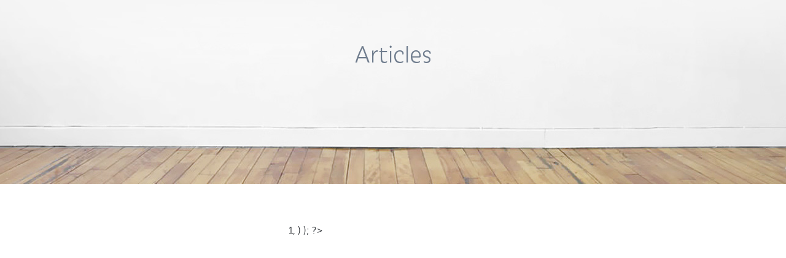

--- FILE ---
content_type: text/css
request_url: https://www.penandbrush.org/wp-content/themes/penandbrush/assets/css/custom.css?ver=1768280708
body_size: 3805
content:
/* Colors */
/* $white:            #ffffff; rgba(255, 255, 255, 1);*/
/* $lightgrey:        #f2efef; rgba(242, 239, 239, 1) */
/* $midgrey:          #b4acac; rgba(180, 172, 172, 1) */
/* $black:            #000000; rgba(0, 0, 0, 1)       */
/* $darkcadet:        #586370; rgba(88, 99, 112, 1)   //medium-dark grey */
/* $nero:             #262424; rgba(38, 36, 36, 1)    //dark grey */
/* $deepcyan:         #3f8c8c; rgba(63, 140, 140, 1)  */
/* $deepcyan-link:    #84B5B5; rgba(132, 181, 181, 1) // lighten($deepcyan, 20%) */
/* $parsley:          #355638; rgba(53, 86, 56, 1)       */
/* $strongmagenta:    #b7005b; rgba(183, 0, 91, 1)    */
/* $background-color: #e3e3e3; rgba(227, 227, 227, 1) */


.has-dark-cadet-background-color {background-color: #586370;}
.has-dark-cadet-color {color: #586370;}
.has-deep-cyan-background-color {background-color: #3f8c8c;}
.has-deep-cyan-color {color: #3f8c8c;}
.has-strong-magenta-background-color {background-color: #b7005b;}
.has-strong-magenta-color {color: #b7005b;}
.has-parsley-background-color {background-color:#355638;}
.has-parsley-color {color: #355638;}
.has-white-background-color {background-color: #ffffff;}
.has-white-color {color: #ffffff;}
.has-light-gray-background-color {background-color: #f2efef;}
.has-light-gray-color {color: #f2efef;}
.has-medium-gray-background-color {background-color: #b4acac;}
.has-medium-gray-color {color: #b4acac;}
.has-black-background-color {background-color: #000000;}
.has-black-color {color: #000000;}

/* Typography
--------------------------------------------- */

body {
  font-family: museo-sans, sans-serif;
  overflow-x:  hidden;
}

.font-iskra > * {
  font-family: iskra, sans-serif;
}

h1, h2, h3, h4, h5 {
  font-family: iskra,sans-serif;
  font-weight: 300;
  color: #6f7c8d;
}

h1 {
  font-size: 40px;
}

h2 {
  font-size: 24px;
  margin-bottom: 20px;
}

/* Links 
--------------------------------------------- */

a {
  color: #008585;
  text-decoration: dotted underline;
}

a.link-text-plain {
    text-decoration: none;
}


a:hover { 
  text-decoration: dotted underline; 
  color: #b7005b; 
  -webkit-transition: all 0.2s ease-in; 
  -moz-transition: all 0.2s ease-in; 
  transition: all 0.2s ease-in;
}

header a,
header a:hover,
footer a,
footer a:hover,
h1 a,
h2 a,
h3 a,
h4 a,
h5 a,
h6 a
 {
  text-decoration: none;
}

a.btn,
a.btn:hover {
  text-decoration: none;
}

.home a {
  text-decoration: none;
}
a:hover .card img,
.card a:hover img,
a:hover .media img {
  -webkit-filter: contrast(150%) brightness(40%); /* Safari 6.0 - 9.0 */
  filter: contrast(150%) brightness(40%);
}

.cool-timeline.white-timeline .timeline-post .timeline-content .content-details a {
  color: #008585 !important;
  text-decoration: dotted underline;
  border-bottom: none;
}
.cool-timeline.white-timeline .timeline-post .timeline-content .content-details a:hover { 
  text-decoration: dotted underline; 
  color: #b7005b !important; 
  -webkit-transition: all 0.3s ease-in; 
  -moz-transition: all 0.3s ease-in; 
  transition: all 0.3s ease-in;
}

h5 a,
a h5 {
 color: #3f8c8c;
}

h5 a:hover,
a:hover h5 {
  color: #b7005b;
  text-decoration: underline dotted;
}

/* Pagination
--------------------------------------------- */
a.prev.page-numbers {
    margin-right: 1rem;
}
a.next.page-numbers {
    margin-left: 1rem;
}

/* Button block
--------------------------------------------- */

.wp-block-button__link {
  border-radius: 5px;
}
.wp-block-button__link:hover {
  text-decoration: none;
}

a.btn.has-darkcadet-background-color {
  background-color: rgba(88, 99, 112, 1);
}
a.btn.has-darkcadet-background-color:hover,
a.btn.has-darkcadet-background-color:focus,
a.wp-block-button__link.has-background.has-darkcadet-background-color:hover,
a.wp-block-button__link.has-background.has-darkcadet-background-color:focus {
  background-color: rgba(88, 99, 112, 0.7) !important;
}
a.btn.has-deepcyan-background-color {
  background-color: rgba(63, 140, 140, 1);
}
a.btn.has-deepcyan-background-color:hover,
a.btn.has-deepcyan-background-color:focus,
a.wp-block-button__link.has-background.has-deepcyan-background-color:hover,
a.wp-block-button__link.has-background.has-deepcyan-background-color:focus {
  background-color: rgba(63, 140, 140, 0.7) !important;
}
a.btn.has-strongmagenta-background-color {
  background-color: rgba(183, 0, 91, 0.1);
}
a.btn.has-strongmagenta-background-color:hover,
a.btn.has-strongmagenta-background-color:focus,
a.wp-block-button__link.has-background.has-strongmagenta-background-color:hover,
a.wp-block-button__link.has-background.has-strongmagenta-background-color:focus {
  background-color: rgba(183, 0, 91, 0.7) !important;
}
a.btn.has-parsley-background-color {
  background-color: rgba(53, 86, 56, 1);
}
a.btn.has-parsley-background-color:hover,
a.btn.has-parsley-background-color:focus,
a.wp-block-button__link.has-background.has-parsley-background-color:hover,
a.wp-block-button__link.has-background.has-parsley-background-color:focus {
  background-color: rgba(53, 86, 56, 0.7) !important;
}
a.btn.has-white-background-color {
  background-color: rgba(255, 255, 255, 1);
  color: #000;
}
a.btn.has-white-background-color:hover,
a.btn.has-white-background-color:focus,
a.wp-block-button__link.has-background.has-white-background-color:hover,
a.wp-block-button__link.has-background.has-white-background-color:focus {
  background-color: rgba(255, 255, 255, 0.7) !important;
  
}
a.btn.has-light-gray-background-color {
  background-color: rgba(242, 239, 239, 1);
}
a.btn.has-lightgray-background-color:hover,
a.btn.has-lightgray-background-color:focus,
a.wp-block-button__link.has-background.has-lightgray-background-color:hover,
a.wp-block-button__link.has-background.has-lightgray-background-color:focus {
  background-color: rgba(242, 239, 239, 0.7) !important;
  color: #000;
}
a.btn.has-medium-gray-background-color {
  background-color: rgba(180, 172, 172, 1);
}
a.btn.has-mediumgray-background-color:hover,
a.btn.has-mediumgray-background-color:focus,
a.wp-block-button__link.has-background.has-mediumgray-background-color:hover,
a.wp-block-button__link.has-background.has-mediumgray-background-color:focus {
  background-color: rgba(180, 172, 172, 0.7) !important;
}
a.btn.has-foreground-background-color {
  background-color: rgba(0, 0, 0, 1);
}

#32373c
a.btn.has-nero-background-color {
  background-color: rgba(50, 55, 60, 1);
}
a.btn.has-nero-background-color:hover,
a.btn.has-nero-background-color:focus,
a.wp-block-button__link.has-background.has-nero-background-color:hover,
a.wp-block-button__link.has-background.has-nero-background-color:focus {
  background-color: rgba(50, 55, 60, 0.7) !important;
}

a.btn.has-foreground-background-color:hover,
a.btn.has-foreground-background-color:focus,
a.wp-block-button__link.has-background.has-foreground-background-color:hover,
a.wp-block-button__link.has-background.has-foreground-background-color:focus {
  background-color: rgba(0, 0, 0, 0.7) !important;
}

/* Image Adjustments 
--------------------------------------------- */

img {
    width: 100%;
    height: auto;
}

/* Gutenberg Content Width 
--------------------------------------------- */

// Add CSS specific to blocks
.full,
.alignfull {
    position: relative;
    max-width: none;
    width: 100%;
    margin-left: 0;
    margin-right: 0;
}

.wide,
.alignwide {
    max-width: 1100px;
    width: 100%;
    margin-left: auto;
    margin-right: auto;
}

// This is the container CSS class name. Change it to fit you theme class.
.gbe-content-wrapper {
    padding-left: 20px;
    padding-right: 20px;
    clear: both;
    margin-left: auto !important;
    margin-right: auto !important;
}
 
.gbe-content-wrapper > * {
  width:  840px;
  margin-left: auto !important;
  margin-right: auto !important;
}

.gbe-content-wrapper .alignwide {
    width: auto;
    max-width: 1100px;
}

.gbe-content-wrapper .alignfull {
    width: 100vw;
    margin-left: calc(-100vw / 2 + 100% / 2 + 0 / 2);
    margin-right: calc(-100vw / 2 + 100% / 2);
    max-width: calc(100vw - 0);
    padding-left: 20px;
    padding-right: 20px;
}

.gbe-content-wrapper .alignfull > img {
    width: 100vw;
}

.gbe-content-wrapper .alignfull.wp-block-eedee-block-gutenslider {
    padding-left: 0;
    padding-right: 0;
}

 @media(max-width: 1100px){
    .gbe-content-wrapper .alignwide{
        width: 100vw;
        margin-left: calc(-100vw / 2 + 100% / 2 + 0 / 2);
        margin-right: calc(-100vw / 2 + 100% / 2);
        max-width: calc(100vw - 0);
        padding-left: 20px;
        padding-right: 20px;
    }
}


/* Top Bar Section
--------------------------------------------- */

.top-bar {
  background-color:#586370;
  color:#fff;
}

@media (min-width: 992px) {
  .menu-area {
    height:111px;
  }
}

.main-menu ul li{
  display:inline;
}
.navbar-expand-lg .navbar-nav .nav-link {
  font-size: 0.85rem;
}
@media (min-width: 1075px) {
  .navbar-expand-lg .navbar-nav .nav-link {
    font-size: 1rem;
    padding-right: 1.1rem;
  }
}


.jumbotron {
  background-image: url(/wp-content/themes/penandbrush/assets/images/background-gallary-wall.jpg);
  background-position: bottom;
  height:300px;
  margin-bottom: 0;
}
.jumbotron .container {
    text-align: center;
}

/* footer
--------------------------------------------- */

.footer-menu ul li {
  display:inline;
}

#menu-footer-menu a {
  color:#fff;
  padding-top:0;
  padding-bottom:0;`
}
#menu-footer-menu li {
  border-right:1px solid #fff;
}
#menu-footer-menu li:last-child {
  border-right:none;
}

/* HOME PAGE
--------------------------------------------- */

.home .events {
  background-color:#3f8c8c;
}
.home .events {
  background-image: url(/wp-content/uploads/2022/09/watercolor-green.jpg);
  background-repeat: no-repeat;
  background-size: cover;
}
.home .events .section--title,
.home .event--tagline,
.home .event--title,
.home .events p {
  color:#fff;
}
.home .event--image {
    aspect-ratio: 4/3;
    object-fit: cover;
    margin-bottom: 1rem;
}
.home .event--title {
  font-weight: 500;
}
.home .event.card {
  background-color: #3f8c8c;
} 
.home .event.card:hover {
  background-color: rgba(255,255,255,0.25);
} 

.home .event.card a:hover .event--image {
  -webkit-filter: contrast(150%) brightness(60%); /* Safari 6.0 - 9.0 */
  filter: contrast(150%) brightness(60%);
}

/*.home a:hover .event--title {
  color: #b7005b;
} 
.home a:hover p {
  font-style: italic;
}*/
.home .news { 
  background-color:#f2efef;
  background-image: url(/wp-content/uploads/2022/10/watercolor-white.jpg);
  background-repeat: no-repeat;
  background-size: cover;
}
.home .news h2 {
  color:#4d5662;
}
.home .news a .card-text {
  color:  #586370;
}
.home .news a:hover .card-text {
  color:  #586370;
}
.home .news .card a .headline {
  color: #b7005b;
  font-size:1.5rem;
}

.home .news .card a:hover .headline {
  color: #3f8c8c;
  text-decoration: underline dotted;
}
.home .news .card:hover {
  box-shadow: 3px 3px 8px;
}
/*.home .news .card:hover h3 a {
    color: #3f8c8c;
}*/

.home .news .card .article--meta {
  margin-bottom:.5rem;
}

/* CSS WIDGETS
--------------------------------------------- */
#categories-3 ul,
#archives-3 ul { 
  list-style: none;
  padding-left: 0;
}
#categories-3 ul li,
#archives-3 ul li  {
    background-color: #3f8c8c;
    border-bottom: 1px solid #fff;
    border-radius: 5px;
    color:#fff;
    margin-bottom:3px;
    padding: .5em 1em;
}
#categories-3 ul li:hover,
#categories-3 ul li:focus,
#archives-3 ul li:hover,
#archives-3 ul li:focus {
  background-color: rgba(63, 140, 140, 0.7) !important;
}
#categories-3 ul li a,
#archives-3 ul li a  { 
  color: #fff;
  text-decoration: none;
}

#archives-3 select#archives-dropdown-3 {
    background-color: #3f8c8c;
    border-bottom: 1px solid #fff;
    border-radius: 5px;
    color: #fff;
    margin-bottom: 3px;
    padding: 0.5em 1em;
}


/* section -- Home Newsletter
--------------------------------------------- */
.home .newsletter {
  background-color: #f2efef;
  padding-top: 2rem;
  padding-bottom:2rem;
  text-align:center;
}
.home .newsletter .btn-primary {
  background-color:#3f8c8c;
  border-color:#3f8c8c;
  margin-left:1rem;
}

.home .newsletter .textwidget p {
  margin-bottom:0;
}


/* section -- Footer CTA
--------------------------------------------- */
.footer-cta {
  background-color: #f2efef;
  padding-top: 2rem;
  padding-bottom:2rem;
}
.footer-cta  .newsletter .btn-primary {
  background-color:#3f8c8c;
  border-color:#3f8c8c;
  margin-left:1rem;
}

.footer-cta .newsletter .textwidget p {
  margin-bottom:0;
}


/* Social Buttons
-----------------------------------------------------------------*/
#social-buttons,
#social-buttons ul { 
  margin: 0;
  float: right;
}

#social-buttons li,
#social-buttons li a,
#social-buttons li .smb-icon,
#social-buttons li .smb-text {
  display: block;
  position: relative;
  float: left;
  width: auto;
  overflow: hidden;
  height: 35px;
  line-height: 35px;
  margin-bottom: 1rem; 

}

#social-buttons li { border-left: 1px solid #EEE; }

#social-buttons li:first-child { border-left: 0 !important; }

#social-buttons li a {
  background-color: #3f8c8c;
  border-radius: 5px;
  margin-right: 6px;
  text-align: center;
  float: none;
  width: 35px;
  font-weight: bold;
  color: #fff;
  -webkit-transition: color .3s ease-in-out, background-color .3s ease-in-out, width .3s ease-in-out;
  -o-transition: color .3s ease-in-out, background-color .3s ease-in-out, width .3s ease-in-out;
  transition: color .3s ease-in-out, background-color .3s ease-in-out, width .3s ease-in-out;
}

#social-buttons li a:hover {
  background-color: #fff !important;
  color: #3f8c8c !important;
  border: 1px solid #3f8c8c;
  /*text-shadow: 1px 1px 1px rgba(0,0,0,0.2);*/
}

#social-buttons li .smb-icon {
  width: 40px;
  text-align: center;
  font-size: 14px;
  color:#fff;
}

/* Child List Template
-----------------------------------------------------------------*/
.content-excerpt.media img {
  max-width: 150px;
}

/* Block Customization
-----------------------------------------------------------------*/

figure.wp-block-image img {
    width: 100%;
    height: auto;
}

  /* newsletter
--------------------------------------------- */
  .home .newsletter {
    background-color: #f2efef;
    padding-top: 2rem;
    padding-bottom:2rem;
    text-align:center;
  }
  .home .newsletter .btn-primary {
    background-color:#3f8c8c;
    border-color:#3f8c8c;
  }

  .home .newsletter .textwidget p {
    margin-bottom:0;
  }

/* BLOCK CUSTOMIZATION 
--------------------------------------------- */
figure.wp-block-image img {
    width: 100%;
    height: auto;
}


/* --- CONTENT EXCERPT --- */
.content-excerpt {
  border-bottom: 1px solid #d3d3d3;
}

/* --- FOOTER --- */
footer {
  background-color:#586370;
  color:#fff;
}

footer address {
  margin-bottom:0;
}

/* --- ARTICLES --- */
.article--meta {
  font-size: .875rem;
  color:  #999999;
}

/* --- EXHIBITIONS --- */
.exhibitions-upcoming {
    background-image: url(/wp-content/uploads/2022/10/watercolor-white.jpg);
}

.exhibition-current .card-img-overlay {
  transform: translateY(35%);
}

.exhibition-current img.card-img-top {
    opacity: 0.5;
}

.exhibition-current .card-img-overlay h5,
.exhibition-current .card-img-overlay p {
  color: #fff;
  text-align: center;
  text-shadow: black;
}

.wp-block-columns.exhibition-intro {
    padding-top: 2rem;
    margin-left: 5%;
    margin-right: 5%;
}
.wp-block-group.alignfull.exhibition-gallery {
    padding: 2rem;
}
.single-exhibition figcaption.blocks-gallery-item__caption {
    font-size: 2rem;
}
@media screen and (min-width: 1px)
html body .modula-gallery .modula-item.effect-fluid-up p.description {
    bottom: 105%;
}

.gbe-content-wrapper .alignfull.past-exhibition-list {
  padding-left: 0;
  padding-right: 0;
}
.past-exhibition-list .media img {
  max-width: 150px;
}


/* --- ERROR 404 --- */

body.error404 img.card-img-top.wp-post-image.lazyloaded {
    aspect-ratio: 16/9;
    object-fit: cover;
    object-position: top;
}

/* --- COOL TIMELINE --- */
.cool-timeline .timeline-post .timeline-content .content-details p {
    margin-bottom: 1.5rem !important;


}


/* --- GUTENSLIDER --- */

.gbe-content-wrapper .wp-block-eedee-block-gutenslider .eedee-gutenslider-nav svg #arrow, 
.gbe-content-wrapper .wp-block-eedee-block-gutenslider .eedee-gutenslider-nav svg .arrow {
  fill: #b4acac;

}
